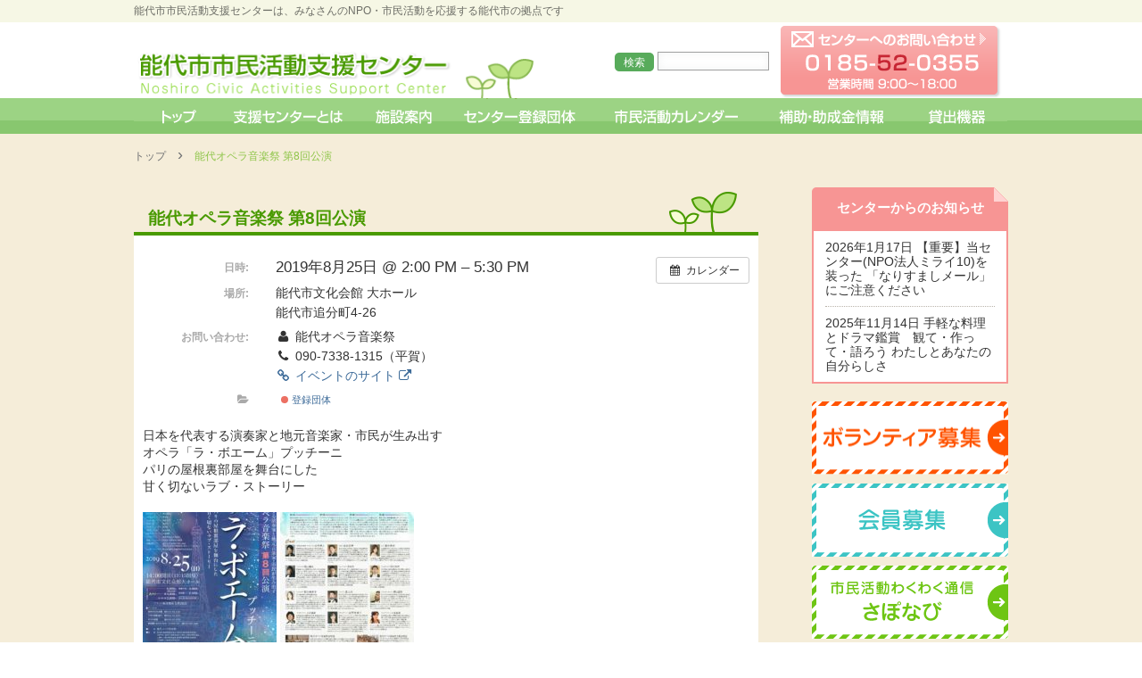

--- FILE ---
content_type: text/html; charset=UTF-8
request_url: https://noshiro-npo.com/%E3%82%A4%E3%83%99%E3%83%B3%E3%83%88/ai1ec_event-2434/
body_size: 10771
content:
<!DOCTYPE html>
<html>
<head>
<meta charset="utf-8">
<title>能代オペラ音楽祭 第8回公演 | 能代市市民活動支援センター</title>
<meta name="description" content="">
<meta name="author" content="">
<link rel="stylesheet" href="https://noshiro-npo.com/wp-content/themes/noshiro-npo_pc/common.css">
<!--[if lt IE 9]>
<script src="//cdnjs.cloudflare.com/ajax/libs/html5shiv/3.7.2/html5shiv.min.js"></script>
<script src="http://ie7-js.googlecode.com/svn/version/2.1(beta4)/IE9.js"></script>
<![endif]-->
<link rel="icon" href="">

<meta name="description" content="カレンダー 日時: 2019年8月25日 @ 2:00 PM – 5:30 PM 2019-08-25T14:00:00+09:00 2019-08-25T17:30:00+09:00 場所: 能代市文化会館 大ホール 能代市追分町4-26" />

<!-- WP SiteManager OGP Tags -->
<meta property="og:title" content="能代オペラ音楽祭 第8回公演" />
<meta property="og:type" content="article" />
<meta property="og:url" content="https://noshiro-npo.com/イベント/ai1ec_event-2434/" />
<meta property="og:description" content="カレンダー 日時: 2019年8月25日 @ 2:00 PM – 5:30 PM 2019-08-25T14:00:00+09:00 2019-08-25T17:30:00+09:00 場所: 能代市文化会館 大ホール 能代市追分町4-26" />
<meta property="og:site_name" content="能代市市民活動支援センター" />
<meta property="og:image" content="https://noshiro-npo.com/wp-content/uploads/2019/07/BRW30F77209BB77_003332.jpg" />

<!-- WP SiteManager Twitter Cards Tags -->
<meta name="twitter:title" content="能代オペラ音楽祭 第8回公演" />
<meta name="twitter:url" content="https://noshiro-npo.com/イベント/ai1ec_event-2434/" />
<meta name="twitter:description" content="カレンダー 日時: 2019年8月25日 @ 2:00 PM – 5:30 PM 2019-08-25T14:00:00+09:00 2019-08-25T17:30:00+09:00 場所: 能代市文化会館 大ホール 能代市追分町4-26" />
<meta name="twitter:card" content="summary" />
<meta name="twitter:image" content="https://noshiro-npo.com/wp-content/uploads/2019/07/BRW30F77209BB77_003332.jpg" />
<meta name='robots' content='max-image-preview:large' />
<link rel='dns-prefetch' href='//secure.gravatar.com' />
<link rel='dns-prefetch' href='//stats.wp.com' />
<link rel='dns-prefetch' href='//v0.wordpress.com' />
<link rel="alternate" title="oEmbed (JSON)" type="application/json+oembed" href="https://noshiro-npo.com/wp-json/oembed/1.0/embed?url=https%3A%2F%2Fnoshiro-npo.com%2F%E3%82%A4%E3%83%99%E3%83%B3%E3%83%88%2Fai1ec_event-2434%2F" />
<link rel="alternate" title="oEmbed (XML)" type="text/xml+oembed" href="https://noshiro-npo.com/wp-json/oembed/1.0/embed?url=https%3A%2F%2Fnoshiro-npo.com%2F%E3%82%A4%E3%83%99%E3%83%B3%E3%83%88%2Fai1ec_event-2434%2F&#038;format=xml" />
<style id='wp-img-auto-sizes-contain-inline-css' type='text/css'>
img:is([sizes=auto i],[sizes^="auto," i]){contain-intrinsic-size:3000px 1500px}
/*# sourceURL=wp-img-auto-sizes-contain-inline-css */
</style>
<link rel='stylesheet' id='ai1ec_style-css' href='//noshiro-npo.com/wp-content/plugins/all-in-one-event-calendar/public/themes-ai1ec/vortex/css/ai1ec_parsed_css.css?ver=3.0.0' type='text/css' media='all' />
<style id='wp-emoji-styles-inline-css' type='text/css'>

	img.wp-smiley, img.emoji {
		display: inline !important;
		border: none !important;
		box-shadow: none !important;
		height: 1em !important;
		width: 1em !important;
		margin: 0 0.07em !important;
		vertical-align: -0.1em !important;
		background: none !important;
		padding: 0 !important;
	}
/*# sourceURL=wp-emoji-styles-inline-css */
</style>
<link rel='stylesheet' id='wp-block-library-css' href='https://noshiro-npo.com/wp-includes/css/dist/block-library/style.min.css?ver=6.9' type='text/css' media='all' />
<style id='global-styles-inline-css' type='text/css'>
:root{--wp--preset--aspect-ratio--square: 1;--wp--preset--aspect-ratio--4-3: 4/3;--wp--preset--aspect-ratio--3-4: 3/4;--wp--preset--aspect-ratio--3-2: 3/2;--wp--preset--aspect-ratio--2-3: 2/3;--wp--preset--aspect-ratio--16-9: 16/9;--wp--preset--aspect-ratio--9-16: 9/16;--wp--preset--color--black: #000000;--wp--preset--color--cyan-bluish-gray: #abb8c3;--wp--preset--color--white: #ffffff;--wp--preset--color--pale-pink: #f78da7;--wp--preset--color--vivid-red: #cf2e2e;--wp--preset--color--luminous-vivid-orange: #ff6900;--wp--preset--color--luminous-vivid-amber: #fcb900;--wp--preset--color--light-green-cyan: #7bdcb5;--wp--preset--color--vivid-green-cyan: #00d084;--wp--preset--color--pale-cyan-blue: #8ed1fc;--wp--preset--color--vivid-cyan-blue: #0693e3;--wp--preset--color--vivid-purple: #9b51e0;--wp--preset--gradient--vivid-cyan-blue-to-vivid-purple: linear-gradient(135deg,rgb(6,147,227) 0%,rgb(155,81,224) 100%);--wp--preset--gradient--light-green-cyan-to-vivid-green-cyan: linear-gradient(135deg,rgb(122,220,180) 0%,rgb(0,208,130) 100%);--wp--preset--gradient--luminous-vivid-amber-to-luminous-vivid-orange: linear-gradient(135deg,rgb(252,185,0) 0%,rgb(255,105,0) 100%);--wp--preset--gradient--luminous-vivid-orange-to-vivid-red: linear-gradient(135deg,rgb(255,105,0) 0%,rgb(207,46,46) 100%);--wp--preset--gradient--very-light-gray-to-cyan-bluish-gray: linear-gradient(135deg,rgb(238,238,238) 0%,rgb(169,184,195) 100%);--wp--preset--gradient--cool-to-warm-spectrum: linear-gradient(135deg,rgb(74,234,220) 0%,rgb(151,120,209) 20%,rgb(207,42,186) 40%,rgb(238,44,130) 60%,rgb(251,105,98) 80%,rgb(254,248,76) 100%);--wp--preset--gradient--blush-light-purple: linear-gradient(135deg,rgb(255,206,236) 0%,rgb(152,150,240) 100%);--wp--preset--gradient--blush-bordeaux: linear-gradient(135deg,rgb(254,205,165) 0%,rgb(254,45,45) 50%,rgb(107,0,62) 100%);--wp--preset--gradient--luminous-dusk: linear-gradient(135deg,rgb(255,203,112) 0%,rgb(199,81,192) 50%,rgb(65,88,208) 100%);--wp--preset--gradient--pale-ocean: linear-gradient(135deg,rgb(255,245,203) 0%,rgb(182,227,212) 50%,rgb(51,167,181) 100%);--wp--preset--gradient--electric-grass: linear-gradient(135deg,rgb(202,248,128) 0%,rgb(113,206,126) 100%);--wp--preset--gradient--midnight: linear-gradient(135deg,rgb(2,3,129) 0%,rgb(40,116,252) 100%);--wp--preset--font-size--small: 13px;--wp--preset--font-size--medium: 20px;--wp--preset--font-size--large: 36px;--wp--preset--font-size--x-large: 42px;--wp--preset--spacing--20: 0.44rem;--wp--preset--spacing--30: 0.67rem;--wp--preset--spacing--40: 1rem;--wp--preset--spacing--50: 1.5rem;--wp--preset--spacing--60: 2.25rem;--wp--preset--spacing--70: 3.38rem;--wp--preset--spacing--80: 5.06rem;--wp--preset--shadow--natural: 6px 6px 9px rgba(0, 0, 0, 0.2);--wp--preset--shadow--deep: 12px 12px 50px rgba(0, 0, 0, 0.4);--wp--preset--shadow--sharp: 6px 6px 0px rgba(0, 0, 0, 0.2);--wp--preset--shadow--outlined: 6px 6px 0px -3px rgb(255, 255, 255), 6px 6px rgb(0, 0, 0);--wp--preset--shadow--crisp: 6px 6px 0px rgb(0, 0, 0);}:where(.is-layout-flex){gap: 0.5em;}:where(.is-layout-grid){gap: 0.5em;}body .is-layout-flex{display: flex;}.is-layout-flex{flex-wrap: wrap;align-items: center;}.is-layout-flex > :is(*, div){margin: 0;}body .is-layout-grid{display: grid;}.is-layout-grid > :is(*, div){margin: 0;}:where(.wp-block-columns.is-layout-flex){gap: 2em;}:where(.wp-block-columns.is-layout-grid){gap: 2em;}:where(.wp-block-post-template.is-layout-flex){gap: 1.25em;}:where(.wp-block-post-template.is-layout-grid){gap: 1.25em;}.has-black-color{color: var(--wp--preset--color--black) !important;}.has-cyan-bluish-gray-color{color: var(--wp--preset--color--cyan-bluish-gray) !important;}.has-white-color{color: var(--wp--preset--color--white) !important;}.has-pale-pink-color{color: var(--wp--preset--color--pale-pink) !important;}.has-vivid-red-color{color: var(--wp--preset--color--vivid-red) !important;}.has-luminous-vivid-orange-color{color: var(--wp--preset--color--luminous-vivid-orange) !important;}.has-luminous-vivid-amber-color{color: var(--wp--preset--color--luminous-vivid-amber) !important;}.has-light-green-cyan-color{color: var(--wp--preset--color--light-green-cyan) !important;}.has-vivid-green-cyan-color{color: var(--wp--preset--color--vivid-green-cyan) !important;}.has-pale-cyan-blue-color{color: var(--wp--preset--color--pale-cyan-blue) !important;}.has-vivid-cyan-blue-color{color: var(--wp--preset--color--vivid-cyan-blue) !important;}.has-vivid-purple-color{color: var(--wp--preset--color--vivid-purple) !important;}.has-black-background-color{background-color: var(--wp--preset--color--black) !important;}.has-cyan-bluish-gray-background-color{background-color: var(--wp--preset--color--cyan-bluish-gray) !important;}.has-white-background-color{background-color: var(--wp--preset--color--white) !important;}.has-pale-pink-background-color{background-color: var(--wp--preset--color--pale-pink) !important;}.has-vivid-red-background-color{background-color: var(--wp--preset--color--vivid-red) !important;}.has-luminous-vivid-orange-background-color{background-color: var(--wp--preset--color--luminous-vivid-orange) !important;}.has-luminous-vivid-amber-background-color{background-color: var(--wp--preset--color--luminous-vivid-amber) !important;}.has-light-green-cyan-background-color{background-color: var(--wp--preset--color--light-green-cyan) !important;}.has-vivid-green-cyan-background-color{background-color: var(--wp--preset--color--vivid-green-cyan) !important;}.has-pale-cyan-blue-background-color{background-color: var(--wp--preset--color--pale-cyan-blue) !important;}.has-vivid-cyan-blue-background-color{background-color: var(--wp--preset--color--vivid-cyan-blue) !important;}.has-vivid-purple-background-color{background-color: var(--wp--preset--color--vivid-purple) !important;}.has-black-border-color{border-color: var(--wp--preset--color--black) !important;}.has-cyan-bluish-gray-border-color{border-color: var(--wp--preset--color--cyan-bluish-gray) !important;}.has-white-border-color{border-color: var(--wp--preset--color--white) !important;}.has-pale-pink-border-color{border-color: var(--wp--preset--color--pale-pink) !important;}.has-vivid-red-border-color{border-color: var(--wp--preset--color--vivid-red) !important;}.has-luminous-vivid-orange-border-color{border-color: var(--wp--preset--color--luminous-vivid-orange) !important;}.has-luminous-vivid-amber-border-color{border-color: var(--wp--preset--color--luminous-vivid-amber) !important;}.has-light-green-cyan-border-color{border-color: var(--wp--preset--color--light-green-cyan) !important;}.has-vivid-green-cyan-border-color{border-color: var(--wp--preset--color--vivid-green-cyan) !important;}.has-pale-cyan-blue-border-color{border-color: var(--wp--preset--color--pale-cyan-blue) !important;}.has-vivid-cyan-blue-border-color{border-color: var(--wp--preset--color--vivid-cyan-blue) !important;}.has-vivid-purple-border-color{border-color: var(--wp--preset--color--vivid-purple) !important;}.has-vivid-cyan-blue-to-vivid-purple-gradient-background{background: var(--wp--preset--gradient--vivid-cyan-blue-to-vivid-purple) !important;}.has-light-green-cyan-to-vivid-green-cyan-gradient-background{background: var(--wp--preset--gradient--light-green-cyan-to-vivid-green-cyan) !important;}.has-luminous-vivid-amber-to-luminous-vivid-orange-gradient-background{background: var(--wp--preset--gradient--luminous-vivid-amber-to-luminous-vivid-orange) !important;}.has-luminous-vivid-orange-to-vivid-red-gradient-background{background: var(--wp--preset--gradient--luminous-vivid-orange-to-vivid-red) !important;}.has-very-light-gray-to-cyan-bluish-gray-gradient-background{background: var(--wp--preset--gradient--very-light-gray-to-cyan-bluish-gray) !important;}.has-cool-to-warm-spectrum-gradient-background{background: var(--wp--preset--gradient--cool-to-warm-spectrum) !important;}.has-blush-light-purple-gradient-background{background: var(--wp--preset--gradient--blush-light-purple) !important;}.has-blush-bordeaux-gradient-background{background: var(--wp--preset--gradient--blush-bordeaux) !important;}.has-luminous-dusk-gradient-background{background: var(--wp--preset--gradient--luminous-dusk) !important;}.has-pale-ocean-gradient-background{background: var(--wp--preset--gradient--pale-ocean) !important;}.has-electric-grass-gradient-background{background: var(--wp--preset--gradient--electric-grass) !important;}.has-midnight-gradient-background{background: var(--wp--preset--gradient--midnight) !important;}.has-small-font-size{font-size: var(--wp--preset--font-size--small) !important;}.has-medium-font-size{font-size: var(--wp--preset--font-size--medium) !important;}.has-large-font-size{font-size: var(--wp--preset--font-size--large) !important;}.has-x-large-font-size{font-size: var(--wp--preset--font-size--x-large) !important;}
/*# sourceURL=global-styles-inline-css */
</style>

<style id='classic-theme-styles-inline-css' type='text/css'>
/*! This file is auto-generated */
.wp-block-button__link{color:#fff;background-color:#32373c;border-radius:9999px;box-shadow:none;text-decoration:none;padding:calc(.667em + 2px) calc(1.333em + 2px);font-size:1.125em}.wp-block-file__button{background:#32373c;color:#fff;text-decoration:none}
/*# sourceURL=/wp-includes/css/classic-themes.min.css */
</style>
<link rel='stylesheet' id='contact-form-7-css' href='https://noshiro-npo.com/wp-content/plugins/contact-form-7/includes/css/styles.css?ver=6.1.4' type='text/css' media='all' />
<link rel='stylesheet' id='wp-pagenavi-css' href='https://noshiro-npo.com/wp-content/plugins/wp-pagenavi/pagenavi-css.css?ver=2.70' type='text/css' media='all' />
<link rel='stylesheet' id='sharedaddy-css' href='https://noshiro-npo.com/wp-content/plugins/jetpack/modules/sharedaddy/sharing.css?ver=15.3.1' type='text/css' media='all' />
<link rel='stylesheet' id='social-logos-css' href='https://noshiro-npo.com/wp-content/plugins/jetpack/_inc/social-logos/social-logos.min.css?ver=15.3.1' type='text/css' media='all' />
<script type="text/javascript" src="https://noshiro-npo.com/?ai1ec_render_js=event.js&amp;is_backend=false&amp;ver=3.0.0" id="ai1ec_requirejs-js"></script>
<link rel="https://api.w.org/" href="https://noshiro-npo.com/wp-json/" /><link rel="EditURI" type="application/rsd+xml" title="RSD" href="https://noshiro-npo.com/xmlrpc.php?rsd" />
<meta name="generator" content="WordPress 6.9" />
<meta property="og:url" content="https://noshiro-npo.com/%E3%82%A4%E3%83%99%E3%83%B3%E3%83%88/ai1ec_event-2434/" />
<meta property="og:title" content="能代オペラ音楽祭 第8回公演 (2019-08-25)" />
<meta property="og:type" content="article" />
<meta property="og:description" content="日本を代表する演奏家と地元音楽家・市民が生み出す オペラ「ラ・ボエーム」プッチーニ パリの屋根裏部屋を舞台にした 甘く切ないラブ・ストーリー &amp;nbsp;  共有: 				Facebook で共有するにはクリックしてください (新し�" />
<meta property="og:image" content="http://noshiro-npo.com/wp-content/uploads/2019/07/BRW30F77209BB77_003332-150x150.jpg" />
<meta name="twitter:card" content="summary" />
<meta name="twitter:title" content="能代オペラ音楽祭 第8回公演 (2019-08-25)" />
<meta name="twitter:description" content="日本を代表する演奏家と地元音楽家・市民が生み出す オペラ「ラ・ボエーム」プッチーニ パリの屋根裏部屋を舞台にした 甘く切ないラブ・ストーリー &amp;nbsp;  共有: 				Facebook で共有するにはクリックしてください (新し�" />
<meta name="twitter:image" content="http://noshiro-npo.com/wp-content/uploads/2019/07/BRW30F77209BB77_003332-150x150.jpg" />
	<style>img#wpstats{display:none}</style>
		<link rel="canonical" href="https://noshiro-npo.com/イベント/ai1ec_event-2434/" />
<link rel="icon" href="https://noshiro-npo.com/wp-content/uploads/2025/10/cropped-eb5d260c0a254cdcc16f189cd494cebd-32x32.png" sizes="32x32" />
<link rel="icon" href="https://noshiro-npo.com/wp-content/uploads/2025/10/cropped-eb5d260c0a254cdcc16f189cd494cebd-192x192.png" sizes="192x192" />
<link rel="apple-touch-icon" href="https://noshiro-npo.com/wp-content/uploads/2025/10/cropped-eb5d260c0a254cdcc16f189cd494cebd-180x180.png" />
<meta name="msapplication-TileImage" content="https://noshiro-npo.com/wp-content/uploads/2025/10/cropped-eb5d260c0a254cdcc16f189cd494cebd-270x270.png" />

<script>
	jQuery(function() {
	
	//ロード or スクロールされると実行
	jQuery(window).on('load scroll', function(){
		
		//ヘッダーの高さ分(110px)スクロールするとfixedクラスを追加
		if (jQuery(window).scrollTop() > 110) {
			jQuery('nav').addClass('fixed');
		} else {
			//110px以下だとfixedクラスを削除
			jQuery('nav').removeClass('fixed');
		}
		
	});
	
});
</script>
</head>


<body>

<div id="fb-root"></div>
<script>(function(d, s, id) {
  var js, fjs = d.getElementsByTagName(s)[0];
  if (d.getElementById(id)) return;
  js = d.createElement(s); js.id = id;
  js.src = "//connect.facebook.net/ja_JP/sdk.js#xfbml=1&version=v2.3";
  fjs.parentNode.insertBefore(js, fjs);
}(document, 'script', 'facebook-jssdk'));</script>

<!-- container  -->
<div id="container">





<!-- header-wrap  -->
<div id="header-wrap">

<!-- header  -->
<header id="header">
<h1>能代市市民活動支援センターは、みなさんのNPO・市民活動を応援する能代市の拠点です</h1>
<h2><a href="https://noshiro-npo.com/"><img src="https://noshiro-npo.com/wp-content/themes/noshiro-npo_pc/images/header_logo.png" width="448" height="57" alt="能代市市民活動支援センター"></a></h2>


<form role="search" method="get" id="search" class="searchform" action="https://noshiro-npo.com/">
<div>
<input type="submit" id="searchsubmit" value="検索">
<label class="screen-reader-text" for="s">検索:</label>
<input type="text" value="" name="s" id="s">
</div>
</form>

<address>
<a href="?page_id=35">
<dl>
<dt>センターへの問い合わせ</dt>
<dd>
0185-52-0355
営業時間 09:00～18:00
</dd>
</dl>
</a>
</address>

</header><!-- end of header  -->





<nav id="g-nav">
<ul  class="cf">
<li class="nav01"><a href="https://noshiro-npo.com/">トップ</a></li>
<li class="nav02"><a href="?page_id=27">支援センターとは</a></li>
<li class="nav03"><a href="?page_id=25">施設案内</a></li>
<li class="nav04"><a href="?page_id=23">センター登録団体</a></li>
<li class="nav05"><a href="?page_id=31">市民活動カレンダー</a></li>
<li class="nav06"><a href="?page_id=33">補助・助成金情報</a></li>
<li class="nav07"><a href="?page_id=40">貸出機器</a></li>                          
</ul>
</nav>



        		
        					
</div><!-- end of header-wrap  --><!-- main  -->
<div id="main">



<div id="main-inner" class="cf">


<!-- breadcrumb -->            
<div class="breadcrumb-wrap">
<div id="breadcrumb">
<div itemscope itemtype="http://data-vocabulary.org/Breadcrumb">
<a href="https://noshiro-npo.com" itemprop="url">
<span itemprop="title">トップ</span>
</a><span class="arrow">&rsaquo;</span> 
</div>
<div class="col02">能代オペラ音楽祭 第8回公演</div>
</div>
</div>
<!-- end of breadcrumb -->


<!-- article  -->
<article>


<!-- content  -->
<div id="content" class="single">
	<h3>能代オペラ音楽祭 第8回公演</h3>
						
			<section><div class="timely ai1ec-single-event
	ai1ec-event-id-2434
	ai1ec-event-instance-id-1199
		">

<a id="ai1ec-event"></a>

<div class="ai1ec-actions">
	<div class="ai1ec-btn-group-vertical ai1ec-clearfix">
		<a class="ai1ec-calendar-link ai1ec-btn ai1ec-btn-default ai1ec-btn-sm
        ai1ec-tooltip-trigger "
    href="https://noshiro-npo.com/%e3%82%a4%e3%83%99%e3%83%b3%e3%83%88%e4%b8%80%e8%a6%a7/"
    
    data-placement="left"
    title="すべてのイベントを表示">
    <i class="ai1ec-fa ai1ec-fa-calendar ai1ec-fa-fw"></i>
    <span class="ai1ec-hidden-xs">カレンダー</span>
</a>
	</div>

	<div class="ai1ec-btn-group-vertical ai1ec-clearfix">
					</div>

	</div>

			<div class="ai1ec-event-details ai1ec-clearfix">

	<div class="ai1ec-time ai1ec-row">
		<div class="ai1ec-field-label ai1ec-col-sm-3">日時:</div>
		<div class="ai1ec-field-value ai1ec-col-sm-9 dt-duration">
			2019年8月25日 @ 2:00 PM – 5:30 PM
								</div>
		<div class="ai1ec-hidden dt-start">2019-08-25T14:00:00+09:00</div>
		<div class="ai1ec-hidden dt-end">2019-08-25T17:30:00+09:00</div>
	</div>

			<div class="ai1ec-location ai1ec-row">
			<div class="ai1ec-field-label ai1ec-col-sm-3">場所:</div>
			<div class="ai1ec-field-value ai1ec-col-sm-9 p-location">
				能代市文化会館 大ホール<br />
能代市追分町4-26
			</div>
		</div>
	
	
	
			<div class="ai1ec-contact ai1ec-row">
			<div class="ai1ec-field-label ai1ec-col-sm-3">お問い合わせ:</div>
			<div class="ai1ec-field-value ai1ec-col-sm-9"><div class="h-card"><div class="ai1ec-contact-name p-name"><i class="ai1ec-fa ai1ec-fa-fw ai1ec-fa-user"></i> 能代オペラ音楽祭</div> <div class="ai1ec-contact-phone p-tel"><i class="ai1ec-fa ai1ec-fa-fw ai1ec-fa-phone"></i> 090-7338-1315（平賀）</div> <div class="ai1ec-contact-url"><a class="u-url" target="_blank" href="https://www.facebook.com/Traviara902/"><i class="ai1ec-fa ai1ec-fa-fw ai1ec-fa-link"></i> イベントのサイト <i class="ai1ec-fa ai1ec-fa-external-link"></i></a></div></div></div>
		</div>
	
			<div class="ai1ec-categories ai1ec-row">
			<div class="ai1ec-field-label ai1ec-col-sm-3 ai1ec-col-xs-1">
				<i class="ai1ec-fa ai1ec-fa-folder-open ai1ec-tooltip-trigger"
					title="&#x30AB;&#x30C6;&#x30B4;&#x30EA;&#x30FC;"></i>
			</div>
			<div class="ai1ec-field-value ai1ec-col-sm-9 ai1ec-col-xs-10">
				<a  class=" ai1ec-category ai1ec-term-id-22 p-category" href="https://noshiro-npo.com/%e3%82%a4%e3%83%99%e3%83%b3%e3%83%88%e4%b8%80%e8%a6%a7/cat_ids~22/"><span class="ai1ec-color-swatch ai1ec-tooltip-trigger" style="background:#e74c3c" title="登録団体"></span> 登録団体</a>
			</div>
		</div>
	
	
				
				
	</div>
	
</div>
<p>日本を代表する演奏家と地元音楽家・市民が生み出す</p>
<p>オペラ「ラ・ボエーム」プッチーニ</p>
<p>パリの屋根裏部屋を舞台にした</p>
<p>甘く切ないラブ・ストーリー</p>
<p>&nbsp;</p>
<p><a href="https://noshiro-npo.com/wp-content/uploads/2019/07/BRW30F77209BB77_003332.jpg"><img decoding="async" class="alignleft size-thumbnail wp-image-2435" src="https://noshiro-npo.com/wp-content/uploads/2019/07/BRW30F77209BB77_003332-150x150.jpg" alt="" width="150" height="150" /></a> <a href="https://noshiro-npo.com/wp-content/uploads/2019/07/BRW30F77209BB77_003332_2.jpg"><img decoding="async" class="alignleft size-thumbnail wp-image-2436" src="https://noshiro-npo.com/wp-content/uploads/2019/07/BRW30F77209BB77_003332_2-150x150.jpg" alt="" width="150" height="150" /></a></p>
<div class="sharedaddy sd-sharing-enabled"><div class="robots-nocontent sd-block sd-social sd-social-icon-text sd-sharing"><h3 class="sd-title">共有:</h3><div class="sd-content"><ul><li class="share-facebook"><a rel="nofollow noopener noreferrer"
				data-shared="sharing-facebook-2434"
				class="share-facebook sd-button share-icon"
				href="https://noshiro-npo.com/イベント/ai1ec_event-2434/?share=facebook"
				target="_blank"
				aria-labelledby="sharing-facebook-2434"
				>
				<span id="sharing-facebook-2434" hidden>Facebook で共有するにはクリックしてください (新しいウィンドウで開きます)</span>
				<span>Facebook</span>
			</a></li><li class="share-x"><a rel="nofollow noopener noreferrer"
				data-shared="sharing-x-2434"
				class="share-x sd-button share-icon"
				href="https://noshiro-npo.com/イベント/ai1ec_event-2434/?share=x"
				target="_blank"
				aria-labelledby="sharing-x-2434"
				>
				<span id="sharing-x-2434" hidden>クリックして X で共有 (新しいウィンドウで開きます)</span>
				<span>X</span>
			</a></li><li class="share-end"></li></ul></div></div></div><footer class="timely ai1ec-event-footer">
	</footer>
</section>

			
	
</div><!-- end of content  -->


</article><!-- end of article  -->

<!-- sidebar  -->
<div id="sidebar">

<aside>

<section class="side-cnt_01">
<h2>センターからのお知らせ</h2>
<ul>

<li><a href="https://noshiro-npo.com/post-6608/">2026年1月17日 【重要】当センター(NPO法人ミライ10)を装った 「なりすましメール」にご注意ください</a></li>


<li><a href="https://noshiro-npo.com/post-6597/">2025年11月14日 手軽な料理とドラマ鑑賞　観て・作って・語ろう わたしとあなたの自分らしさ　</a></li>

</ul>
</section>


<ul class="side-bnr">
<li><a href="?page_id=61"><img src="https://noshiro-npo.com/wp-content/themes/noshiro-npo_pc/images/side_bnr_01.png" width="220" height="82" alt="ボランティア募集"></a></li>
<li><a href="?page_id=59"><img src="https://noshiro-npo.com/wp-content/themes/noshiro-npo_pc/images/side_bnr_02.png" width="220" height="82" alt="寄付金募集"></a></li>
<li><a href="?page_id=43"><img src="https://noshiro-npo.com/wp-content/themes/noshiro-npo_pc/images/side_bnr_03.png" width="220" height="82" alt="市民活動"></a></li>
<li><a href="?page_id=167"><img src="https://noshiro-npo.com/wp-content/themes/noshiro-npo_pc/images/side_form.png" width="220" height="65" alt="団体登録"></a></li>
<li><a href="https://noshiro-npo.com/wp-content/themes/noshiro-npo_pc/images/file/dantai.pdf" download="団体登録シート"><img src="https://noshiro-npo.com/wp-content/themes/noshiro-npo_pc/images/side_bnr_04.png" width="220" height="65" alt="登録シートをダウンロード"></a></li>
<li><a href="?page_id=552"><img src="https://noshiro-npo.com/wp-content/themes/noshiro-npo_pc/images/side_guidebook.png" alt="ガイドブック"></a></li>
</ul>

<a class="twitter-timeline" data-width="220" data-height="280" data-theme="light" href="https://twitter.com/supportnavi?ref_src=twsrc%5Etfw">Tweets by supportnavi</a> <script async src="https://platform.twitter.com/widgets.js" charset="utf-8"></script>

</aside>
             
</div><!-- end of sidebar  -->

</div><!-- end of main-inner  -->


</div><!-- end of main  -->
<p id="pagetop" class="cf"><a href="#header">▲ページトップ</a></p>



<!-- footer-wrap  -->
<div id="footer-wrap">



<!-- footer -->       
<footer>

<div class="footer-body cf">
	
<div class="footer-link cf">
<ul>
<li><a href="https://noshiro-npo.com/">トップ</a></li>
<li><a href="?page_id=27">支援センターとは</a></li>
<li><a href="?page_id=25">施設案内</a></li>
<li><a href="?page_id=23">センター登録団体</a></li>
<li><a href="?page_id=31">市民活動カレンダー</a></li>
<li><a href="?page_id=33">補助・助成金情報</a></li>
<li><a href="?page_id=40">貸出機器</a></li>         
</ul>

<ul>
<li><a href="?page_id=61">ボランティア募集</a></li>
<li><a href="?page_id=59">会員募集</a></li>
<li><a href="?page_id=43">市民活動わくわく通信さぽなび</a></li>
<li><a href="?page_id=167">団体登録</a></li>
<li><a href="https://noshiro-npo.com/wp-content/uploads/2015/06/dantaitourokusheet.pdf">登録シートダウンロード</a></li>
<li><a href="?page_id=35">お問い合わせ</a></li>
<li><a href="?page_id=155">リンク</a></li>
</ul>
</div>



<section class="footer-info">

<h2><img src="https://noshiro-npo.com/wp-content/themes/noshiro-npo_pc/images/footer_logo.png" width="400" height="30" alt="能代市市民活動支援センター"></h2>

<address>
<ul>
<li><img src="https://noshiro-npo.com/wp-content/themes/noshiro-npo_pc/images/footer_tel.png" width="400" height="24" alt="TEL&frasl;FAX 0185-42-0355"></li>
<li><a href="mailto:supportnavi@shirakami.or.jp"><img src="https://noshiro-npo.com/wp-content/themes/noshiro-npo_pc/images/footer_email.png" width="399" height="20" alt="E-mail supportnavi@shirakami.or.jp"></a></li>
</ul>
</address>

<p>〒016-0842<br>
秋田県能代市追分町4-26 能代市勤労青少年ホーム内</p>
<ul>
<li>【営業時間】月曜日～土曜日　9:00～18:00</li>
<li>【休館日】日曜日・祝日・年末年始（12月28日～1月4日）</li>
</ul>

</section>
    
    
</div>



<small class="copyright">Copyright(C) 2026 Noshiro Civic Activities Support Center All rights reserved</small>
     
</footer>



</div><!-- end of footer-wrap  -->



</div><!-- end of container  -->


<!-- SCRIPTS -->
<script src="https://code.jquery.com/jquery-1.9.1.min.js"></script>
<script src="https://noshiro-npo.com/wp-content/themes/noshiro-npo_pc/js/tab.js"></script>
<script src="https://noshiro-npo.com/wp-content/themes/noshiro-npo_pc/js/pagetop.js"></script>
<script src="https://noshiro-npo.com/wp-content/themes/noshiro-npo_pc/js/fade.js"></script>

<script type="speculationrules">
{"prefetch":[{"source":"document","where":{"and":[{"href_matches":"/*"},{"not":{"href_matches":["/wp-*.php","/wp-admin/*","/wp-content/uploads/*","/wp-content/*","/wp-content/plugins/*","/wp-content/themes/noshiro-npo_pc/*","/*\\?(.+)"]}},{"not":{"selector_matches":"a[rel~=\"nofollow\"]"}},{"not":{"selector_matches":".no-prefetch, .no-prefetch a"}}]},"eagerness":"conservative"}]}
</script>

	<script type="text/javascript">
		window.WPCOM_sharing_counts = {"https:\/\/noshiro-npo.com\/\u30a4\u30d9\u30f3\u30c8\/ai1ec_event-2434\/":2434};
	</script>
				<script type="text/javascript" src="https://noshiro-npo.com/wp-includes/js/dist/hooks.min.js?ver=dd5603f07f9220ed27f1" id="wp-hooks-js"></script>
<script type="text/javascript" src="https://noshiro-npo.com/wp-includes/js/dist/i18n.min.js?ver=c26c3dc7bed366793375" id="wp-i18n-js"></script>
<script type="text/javascript" id="wp-i18n-js-after">
/* <![CDATA[ */
wp.i18n.setLocaleData( { 'text direction\u0004ltr': [ 'ltr' ] } );
//# sourceURL=wp-i18n-js-after
/* ]]> */
</script>
<script type="text/javascript" src="https://noshiro-npo.com/wp-content/plugins/contact-form-7/includes/swv/js/index.js?ver=6.1.4" id="swv-js"></script>
<script type="text/javascript" id="contact-form-7-js-translations">
/* <![CDATA[ */
( function( domain, translations ) {
	var localeData = translations.locale_data[ domain ] || translations.locale_data.messages;
	localeData[""].domain = domain;
	wp.i18n.setLocaleData( localeData, domain );
} )( "contact-form-7", {"translation-revision-date":"2025-11-30 08:12:23+0000","generator":"GlotPress\/4.0.3","domain":"messages","locale_data":{"messages":{"":{"domain":"messages","plural-forms":"nplurals=1; plural=0;","lang":"ja_JP"},"This contact form is placed in the wrong place.":["\u3053\u306e\u30b3\u30f3\u30bf\u30af\u30c8\u30d5\u30a9\u30fc\u30e0\u306f\u9593\u9055\u3063\u305f\u4f4d\u7f6e\u306b\u7f6e\u304b\u308c\u3066\u3044\u307e\u3059\u3002"],"Error:":["\u30a8\u30e9\u30fc:"]}},"comment":{"reference":"includes\/js\/index.js"}} );
//# sourceURL=contact-form-7-js-translations
/* ]]> */
</script>
<script type="text/javascript" id="contact-form-7-js-before">
/* <![CDATA[ */
var wpcf7 = {
    "api": {
        "root": "https:\/\/noshiro-npo.com\/wp-json\/",
        "namespace": "contact-form-7\/v1"
    }
};
//# sourceURL=contact-form-7-js-before
/* ]]> */
</script>
<script type="text/javascript" src="https://noshiro-npo.com/wp-content/plugins/contact-form-7/includes/js/index.js?ver=6.1.4" id="contact-form-7-js"></script>
<script type="text/javascript" id="jetpack-stats-js-before">
/* <![CDATA[ */
_stq = window._stq || [];
_stq.push([ "view", JSON.parse("{\"v\":\"ext\",\"blog\":\"95355430\",\"post\":\"2434\",\"tz\":\"9\",\"srv\":\"noshiro-npo.com\",\"j\":\"1:15.3.1\"}") ]);
_stq.push([ "clickTrackerInit", "95355430", "2434" ]);
//# sourceURL=jetpack-stats-js-before
/* ]]> */
</script>
<script type="text/javascript" src="https://stats.wp.com/e-202605.js" id="jetpack-stats-js" defer="defer" data-wp-strategy="defer"></script>
<script type="text/javascript" id="sharing-js-js-extra">
/* <![CDATA[ */
var sharing_js_options = {"lang":"en","counts":"1","is_stats_active":"1"};
//# sourceURL=sharing-js-js-extra
/* ]]> */
</script>
<script type="text/javascript" src="https://noshiro-npo.com/wp-content/plugins/jetpack/_inc/build/sharedaddy/sharing.min.js?ver=15.3.1" id="sharing-js-js"></script>
<script type="text/javascript" id="sharing-js-js-after">
/* <![CDATA[ */
var windowOpen;
			( function () {
				function matches( el, sel ) {
					return !! (
						el.matches && el.matches( sel ) ||
						el.msMatchesSelector && el.msMatchesSelector( sel )
					);
				}

				document.body.addEventListener( 'click', function ( event ) {
					if ( ! event.target ) {
						return;
					}

					var el;
					if ( matches( event.target, 'a.share-facebook' ) ) {
						el = event.target;
					} else if ( event.target.parentNode && matches( event.target.parentNode, 'a.share-facebook' ) ) {
						el = event.target.parentNode;
					}

					if ( el ) {
						event.preventDefault();

						// If there's another sharing window open, close it.
						if ( typeof windowOpen !== 'undefined' ) {
							windowOpen.close();
						}
						windowOpen = window.open( el.getAttribute( 'href' ), 'wpcomfacebook', 'menubar=1,resizable=1,width=600,height=400' );
						return false;
					}
				} );
			} )();
var windowOpen;
			( function () {
				function matches( el, sel ) {
					return !! (
						el.matches && el.matches( sel ) ||
						el.msMatchesSelector && el.msMatchesSelector( sel )
					);
				}

				document.body.addEventListener( 'click', function ( event ) {
					if ( ! event.target ) {
						return;
					}

					var el;
					if ( matches( event.target, 'a.share-x' ) ) {
						el = event.target;
					} else if ( event.target.parentNode && matches( event.target.parentNode, 'a.share-x' ) ) {
						el = event.target.parentNode;
					}

					if ( el ) {
						event.preventDefault();

						// If there's another sharing window open, close it.
						if ( typeof windowOpen !== 'undefined' ) {
							windowOpen.close();
						}
						windowOpen = window.open( el.getAttribute( 'href' ), 'wpcomx', 'menubar=1,resizable=1,width=600,height=350' );
						return false;
					}
				} );
			} )();
//# sourceURL=sharing-js-js-after
/* ]]> */
</script>
<script id="wp-emoji-settings" type="application/json">
{"baseUrl":"https://s.w.org/images/core/emoji/17.0.2/72x72/","ext":".png","svgUrl":"https://s.w.org/images/core/emoji/17.0.2/svg/","svgExt":".svg","source":{"concatemoji":"https://noshiro-npo.com/wp-includes/js/wp-emoji-release.min.js?ver=6.9"}}
</script>
<script type="module">
/* <![CDATA[ */
/*! This file is auto-generated */
const a=JSON.parse(document.getElementById("wp-emoji-settings").textContent),o=(window._wpemojiSettings=a,"wpEmojiSettingsSupports"),s=["flag","emoji"];function i(e){try{var t={supportTests:e,timestamp:(new Date).valueOf()};sessionStorage.setItem(o,JSON.stringify(t))}catch(e){}}function c(e,t,n){e.clearRect(0,0,e.canvas.width,e.canvas.height),e.fillText(t,0,0);t=new Uint32Array(e.getImageData(0,0,e.canvas.width,e.canvas.height).data);e.clearRect(0,0,e.canvas.width,e.canvas.height),e.fillText(n,0,0);const a=new Uint32Array(e.getImageData(0,0,e.canvas.width,e.canvas.height).data);return t.every((e,t)=>e===a[t])}function p(e,t){e.clearRect(0,0,e.canvas.width,e.canvas.height),e.fillText(t,0,0);var n=e.getImageData(16,16,1,1);for(let e=0;e<n.data.length;e++)if(0!==n.data[e])return!1;return!0}function u(e,t,n,a){switch(t){case"flag":return n(e,"\ud83c\udff3\ufe0f\u200d\u26a7\ufe0f","\ud83c\udff3\ufe0f\u200b\u26a7\ufe0f")?!1:!n(e,"\ud83c\udde8\ud83c\uddf6","\ud83c\udde8\u200b\ud83c\uddf6")&&!n(e,"\ud83c\udff4\udb40\udc67\udb40\udc62\udb40\udc65\udb40\udc6e\udb40\udc67\udb40\udc7f","\ud83c\udff4\u200b\udb40\udc67\u200b\udb40\udc62\u200b\udb40\udc65\u200b\udb40\udc6e\u200b\udb40\udc67\u200b\udb40\udc7f");case"emoji":return!a(e,"\ud83e\u1fac8")}return!1}function f(e,t,n,a){let r;const o=(r="undefined"!=typeof WorkerGlobalScope&&self instanceof WorkerGlobalScope?new OffscreenCanvas(300,150):document.createElement("canvas")).getContext("2d",{willReadFrequently:!0}),s=(o.textBaseline="top",o.font="600 32px Arial",{});return e.forEach(e=>{s[e]=t(o,e,n,a)}),s}function r(e){var t=document.createElement("script");t.src=e,t.defer=!0,document.head.appendChild(t)}a.supports={everything:!0,everythingExceptFlag:!0},new Promise(t=>{let n=function(){try{var e=JSON.parse(sessionStorage.getItem(o));if("object"==typeof e&&"number"==typeof e.timestamp&&(new Date).valueOf()<e.timestamp+604800&&"object"==typeof e.supportTests)return e.supportTests}catch(e){}return null}();if(!n){if("undefined"!=typeof Worker&&"undefined"!=typeof OffscreenCanvas&&"undefined"!=typeof URL&&URL.createObjectURL&&"undefined"!=typeof Blob)try{var e="postMessage("+f.toString()+"("+[JSON.stringify(s),u.toString(),c.toString(),p.toString()].join(",")+"));",a=new Blob([e],{type:"text/javascript"});const r=new Worker(URL.createObjectURL(a),{name:"wpTestEmojiSupports"});return void(r.onmessage=e=>{i(n=e.data),r.terminate(),t(n)})}catch(e){}i(n=f(s,u,c,p))}t(n)}).then(e=>{for(const n in e)a.supports[n]=e[n],a.supports.everything=a.supports.everything&&a.supports[n],"flag"!==n&&(a.supports.everythingExceptFlag=a.supports.everythingExceptFlag&&a.supports[n]);var t;a.supports.everythingExceptFlag=a.supports.everythingExceptFlag&&!a.supports.flag,a.supports.everything||((t=a.source||{}).concatemoji?r(t.concatemoji):t.wpemoji&&t.twemoji&&(r(t.twemoji),r(t.wpemoji)))});
//# sourceURL=https://noshiro-npo.com/wp-includes/js/wp-emoji-loader.min.js
/* ]]> */
</script>
</body>
</html>

--- FILE ---
content_type: text/css
request_url: https://noshiro-npo.com/wp-content/themes/noshiro-npo_pc/module.css
body_size: 3348
content:
@charset "UTF-8";

/*=====================================================

	--- module ---

=====================================================*/





/*------------------------------------------------------

	--- header ---

-------------------------------------------------------*/

header h1{
	margin: 0 0 28px;
	padding: 5px 0 6px;
	font-size: 12px;
	color: #6c6d66;	
}

header #search{
	position: absolute;
	top: 58px;
	right: 268px;
}

header #search div{
	display: inline;
}

form#search label {
	display: none;
}

#s {
	width: 123px;
	height: 17px;
	border: solid 1px #9f9f9f;
	padding: 1px 0;
	box-shadow:rgba(209, 211, 212, 0.3) 0px 0px 10px 0px inset;
	-webkit-box-shadow:rgba(209, 211, 212, 0.3) 0px 0px 10px 0px inset;
	-moz-box-shadow:rgba(209, 211, 212, 0.3) 0px 0px 10px 0px inset;
}

#searchsubmit {
	font-size: 12px;
	height: 21px;
	background-color: #58ab5b;
	border-radius: 5px;
	color: #fff;
	border: none;
	padding: 1px 10px;
	vertical-align: middle;
}
.search-list{
	padding: 10px 10px;
	background-color: #fff;
	margin: 0 0 20px 0px;
}
.search-list h1{
	margin: 0 0 10px 0px;
}
.search-list li{
	margin: 0 0 10px 0px;
}
.search-list .list-item .txt dt {
  margin: 0;
  padding: 0;
  font-size: 120%;
  font-weight: bold;
}
.search-list .list-item .more dd a {
  margin: 0;
  padding: 0;
  font-size: 100%;
  vertical-align: baseline;
  color: #0000FF;
}

header address dl{
	text-indent: 100%;
	white-space: nowrap;
	overflow: hidden;
	position: absolute;
	top :28px;
	right: 7px;
	width: 249px;
	height: 83px;
	background-image: url('images/header_info.png');
	background-repeat: no-repeat;
}

nav.fixed {
	position: fixed;
	left: 0;
	top: 0;
	z-index: 9999;
}

/*------------------------------------------------------

	--- mainimage ---

-------------------------------------------------------*/





/*------------------------------------------------------

	--- content ---

-------------------------------------------------------*/

.home-cnt {
	max-height: 999999px; /* for Andoroid */
	margin: 0 0 30px 0;
}

.home-cnt h3{
	font-size: 19px;
	font-weight: bold;
	margin: 0 0 46px;
	padding: 24px 100px 4px 16px;
	color: #499a00;
	border-bottom : 4px solid #499a00;
	background-image: url('images/home_tit_icon.png');
	background-repeat: no-repeat;
	background-position: 600px 5px;
}

#tab {
	width: 680px;
	height: 42px;
	overflow: hidden;
	padding: 0 9px 7px 13px;
	background-image: url('images/tab_bg.png');
	background-repeat: no-repeat;
	background-position: left bottom;
}

#tab li{
	text-indent: 100%;
	white-space: nowrap;
	overflow: hidden;
	width: 132px;
	height: 42px;
	float:left; 
	margin: 0 4px 0 0;
	background-image: url('images/tab2.png');
	background-repeat: no-repeat;
	cursor:pointer;
}

#tab .tab-list01{
	background-position: 0 0;	
}

#tab .tab-list02{
	background-position: -136px 0;	
}

#tab .tab-list03{
	background-position: -272px 0;	
}

#tab .tab-list04{
	background-position: -408px 0;	
}

#tab .tab-list05{
	background-position: -544px 0;	
}


#tab .select.tab-list01{
	background-position: 0 -44px;	
}

#tab .select.tab-list02{
	background-position: -136px -44px;	
}

#tab .select.tab-list03{
	background-position: -272px -44px;	
}

#tab .select.tab-list04{
	background-position: -408px -44px;	
}

#tab .select.tab-list05{
	background-position: -544px -44px;	
}


	
.tab-body-item{
	background-color:#fff;
	background-image: url('images/tab_bg_02.png');
	background-repeat: no-repeat;
	background-position: left bottom;
}

.hide {
	display:none;
}
.tab-body-item .cat_post {
  background: url(images/icon-post.png) no-repeat 155px 15px;
}
.tab-body-item .cat_grant {
  background: url(images/icon-grant.png) no-repeat 155px 15px;
}
.tab-body-item .term_22 {
  background: url(images/icon-group_info.png) no-repeat 155px 15px;
}
.tab-body-item .term_23 {
  background: url(images/icon-ex.jpg) no-repeat 155px 15px;
}

.tab-body-item dt{
	font-size: 15px;
	color: #f07e02;
	padding: 18px 20px 0;
	font-weight: bold;	
}

.tab-body-item dd{
	font-weight: bold;
	font-size: 16px;
	color: #415f92;
	padding: 0 40px 11px;
	border-bottom: 1px dotted #9cd384;	
}

.tab-body-item dd a{
	font-weight: bold;
	color: #415f92;
}

.tab-body-item dd a:hover{
	color: #798eb2;
	text-decoration:none;
}

.tab-body-item p{
	text-align: right;
	padding: 8px 30px 8px 0;
}
	 
.tab-body-item p a{
	text-align: right;
	font-weight: bold;
	font-size: 15px;
	color: #415f92;
	padding: 0 0 0 30px;
	background-image: url('images/arrow_01.png');
	background-repeat: no-repeat;
	background-position: 0 center;	
}

.tab-body-item p a:hover{
	color: #798eb2;
	text-decoration:none;
}

/* ============ 下層ページ共通設定 ============ */

.breadcrumb-wrap{
	width: 989px;
	font-size: 12px;
	color: #6d6f71;
	margin: 13px auto 26px;	
}

.breadcrumb-wrap span{
	margin: 0 10px 0 0;
}

.breadcrumb-wrap span.arrow{
	font-size: 18px;
}

.breadcrumb-wrap div{
	display: inline;
}

.breadcrumb-wrap a{
	color: #6d6f71;	
}

.breadcrumb-wrap a:hover{
	color: #989a9b;
	text-decoration:none;	
}

.pagetit{
	font-size: 24px;
	font-weight: bold;
	color: #3e8233;
	line-height: 1;
	margin: 0 0 23px;
	padding: 13px 50px 8px;
	background-image: url('images/tit_bg.png');
	background-repeat: no-repeat;	
}

.tit-st_01{
	font-size: 18px;
	font-weight: bold;
	padding: 6px 0 4px 28px;
	border-top: 2px solid #93db45;
	border-bottom: 2px solid #93db45;
	position: relative;	
}

.tit-st_01:before{
	content : "";
	display: block;
	position: absolute;
	top : 50%;
	left: 7px;
	width: 4px;
	margin: -10px 0 0;
	height: 20px;
	border-right: 2px solid #93db45;
	background-color: #3e8233;	
}

.cnt-inner{
	width: 634px;
	padding: 20px 28px 13px;
	background-color: #fff;
	background-image: url('images/cnt_inner_bg_01.png');
	background-repeat: no-repeat;
	background-position: left top;
	position: relative;
}
.cnt-inner p{
	line-height: 1.4;
	margin: 0px 0 10px 0;
}

.cnt-inner:after{
	content : "";
	display: block;
	position: absolute;
	bottom : 0;
	left: 0;
	width: 100%;
	height: 13px;
	background-image: url('images/cnt_inner_bg_02.png');
	background-repeat: no-repeat;	
}

/* ============ 施設紹介 ============ */

.facilities .pagenavi{
	margin: 0 0 55px;	
}

.facilities .pagenavi li{
	padding: 0 0 0 15px;
	line-height: 1.75;
	background-image: url('images/facilities_icon.png');
	background-repeat: no-repeat;
	background-position: left 45%;
}

.facilities section{
	margin: 0 0 64px;	
}

.facilities .cnt-inner h3{
	margin: 0 0 23px;	
}

.facilities .cnt-body{
	padding: 0 15px 0 19px;	
}

.facilities .cnt-body .photo{
	float: left;
	margin: 0 25px 0 0;	
}

.facilities .cnt-body .txt{
	overflow: hidden;
}

.facilities .cnt-body .txt a{
	color: #2377ba;	
}

.facilities .cnt-body .txt p{
	margin: 0 0 19px;
}

.facilities .cnt-body .txt li{
	margin: 0 0 19px;
}

.facilities .cnt-body iframe {
	width: 600px;
	height: 450px;
}

/* ============ 団体の概要 ============ */


.summary .cnt-inner{
	width: 640px;
	padding: 25px 25px 95px;
	background-color: #fff;
	background-image: url('images/cnt_inner_bg_01.png');
	background-repeat: no-repeat;
	background-position: left top;
	position: relative;
}

.summary .cnt-inner h3{
	margin: 0 0 30px;	
}

.summary .cnt-inner table{
	width: 623px;	
}

.summary .cnt-inner th{
	width: 140px;
	height: 13px;
	padding: 10px;
	font-weight: bold;
	text-align : left;
	background-color: #e9f6de;
	border : 1px solid #ccc;
	vertical-align:middle;	
}

.summary .cnt-inner th span{
	display: block;
	font-size: 10px;
	font-weight: bold;
	text-indent : -0.5em;
}

.summary .cnt-inner td{
	padding: 10px;
	height: 13px;
	text-align : left;
	border : 1px solid #ccc;
	vertical-align:middle;	
}

.summary-cnt_01{
	margin: 0 0 45px;	
}

.summary-cnt_01 li{
	line-height: 1.65;
}

.summary-cnt_01 td p{
	margin: 0 0 10px;
}

.summary-cnt_01 td p:last-of-type{
	margin: 0;
}

.summary-cnt_02 td p{
	margin: 0 0 10px;
}

.summary-cnt_02 td p:last-of-type{
	margin: 0;
}



/* ============ センター登録団体 ============ */


.group .cnt-inner{
	width: 633px;
	padding: 30px 36px 53px 21px;
	background-color: #fff;
	background-image: url('images/cnt_inner_bg_01.png');
	background-repeat: no-repeat;
	background-position: left top;
	position: relative;
}

.group .cnt-inner h3{
	margin: 0 0 25px;	
}

.group .cnt-inner table{
	width: 609px;
	margin: 0 auto 20px;
}
.group .cnt-inner th{
	width: 200px;
	vertical-align:middle;
}
.group .cnt-inner td{
	padding: 8px 0 8px 27px;
	line-height: 1.3;
	height: 30px;
	vertical-align:middle;
	border-bottom: 1px dotted #ccc;
	background-image: url('images/arrow_02.png');
	background-repeat: no-repeat;
	background-position: left center;
}
.group .cnt-inner span.arrow {
	padding: 0 0 0 27px;
	height: 37px;
	vertical-align:middle;
	border-bottom: 1px dotted #ccc;
	background-image: url('images/arrow_02.png');
	background-repeat: no-repeat;
	background-position: left center;
	margin: 0 0 0 13px;
}
.group .cnt-inner ul li {
	padding: 8px 0 8px 27px;
	vertical-align:middle;
	border-bottom: 1px dotted #ccc;
	background-image: url('images/arrow_02.png');
	background-repeat: no-repeat;
	background-position: left center;
	margin: 0 0 0 13px;
}

.group .cnt-inner .entry-cat li {
	background-image: none;
	padding: 8px 0 8px 0;
	vertical-align: middle;
	border-bottom: 1px dotted #ccc;
	margin: 0 0 0 0;
}

.group .cnt-inner .entry-cat li:last-of-type {
	border: 0;
}

.entry_photo{
	max-width: 600px;
	max-height: 450px;
}

/*------------------------------------------------------

	--- list ---

-------------------------------------------------------*/
.list h3{
  font-size: 19px;
  font-weight: bold;
  margin: 0 0 0 0px;
  padding: 24px 100px 4px 16px;
  color: #499a00;
  border-bottom: 4px solid #499a00;
  background-image: url('images/home_tit_icon.png');
  background-repeat: no-repeat;
  background-position: 600px 5px;

}
.list .list1{
	padding: 10px 10px;
	background-color: #fff;
	margin: 0 0 20px 0px;
}

.list .list1 li{
	padding: 0px 0 8px 0;
}

.list .list1 li::before {
  content: "";
  display: inline-block;
  border: 5px solid transparent;
  border-left-color: #ccc;
}

.list .list1 li a{
	color: #207D03;
	text-decoration: underline;
}
/*------------------------------------------------------

	--- single ---

-------------------------------------------------------*/
.single h3{
  font-size: 19px;
  font-weight: bold;
  margin: 0 0 0 0px;
  padding: 24px 100px 4px 16px;
  color: #499a00;
  border-bottom: 4px solid #499a00;
  background-image: url('images/home_tit_icon.png');
  background-repeat: no-repeat;
  background-position: 600px 5px;

}
.single section{
	padding: 10px 10px;
	background-color: #fff;
	margin: 0 0 20px 0px;
	line-height: 1.4;
}

/*------------------------------------------------------

	--- saponavi ---

-------------------------------------------------------*/
.saponavi h3{
  font-size: 19px;
  font-weight: bold;
  margin: 0 0 0 0px;
  padding: 24px 100px 4px 16px;
  color: #499a00;
  border-bottom: 4px solid #499a00;
  background-image: url('images/home_tit_icon.png');
  background-repeat: no-repeat;
  background-position: 600px 5px;

}
.saponavi ul{
	padding: 10px 10px 10px 10px;
	background-color: #fff;
	margin: 0 0 20px 0px;
    display: inline-block;
}

.saponavi ul li{
	float: left;
	padding: 0px 0 10px 25px;
}
.saponavi ul li a {
  margin: 0;
  padding: 0;
  font-size: 100%;
  color: #499a00;
  vertical-align: baseline;
  
}
.saponavi p{
	padding: 10px 10px;
	background-color: #fff;
	line-height: 1.4;
	clear:both;
}


/*------------------------------------------------------

	--- pagetop ---

-------------------------------------------------------*/

#pagetop {
	width: 980px;
	margin: 0 auto;
}

#pagetop a{
	float: right;
	display: block;
	width: 112px;
	text-align: center;
	color: #fff;
	font-size: 12px;
	font-weight: bold;
	padding: 11px 0;
	background-color: #f79594;
	background-image: url('images/pagetop_bg.png');
	background-repeat: no-repeat;	
}



/*------------------------------------------------------

	--- sidebar ---

-------------------------------------------------------*/

.side-cnt_01{
	margin: 0 0 20px;	
}

.side-cnt_01 h2{
	font-size: 15px;
	font-weight: bold;
	text-align: center;
	padding: 14px 0 15px;
	color: #fff;
	background-color: #f79594;
	background-image: url('images/side_tit_bg.png');
	background-repeat: no-repeat;	
}

.side-cnt_01 ul{
	padding: 0 13px;
	background-color: #fff;
	border : 2px solid #f79594;	
}

.side-cnt_01 li{
	padding: 10px 0;
	border-bottom: 1px dotted #b9b4ab;	
}

.side-cnt_01 li:last-child{
	border: none;	
}

.side-bnr li{
	margin: 0 0 10px;	
}


/*------------------------------------------------------

	--- footer ---

-------------------------------------------------------*/

.footer-body{
	margin: 0 0 25px;	
}

.footer-link{
	float: left;	
}

.footer-link ul{
	float: left;	
}

.footer-link ul:first-of-type{
	margin: 0 70px 0 0;	
}

.footer-link li{
	margin: 0 0 8px;
	padding: 0 0 0 20px;
	background-image: url('images/footer_arrow.png');
	background-repeat: no-repeat;	
}

.footer-link a{
	color: #fff;	
}

.footer-info{
	float: right;
	width: 468px;
	padding: 0 0 8px;
	background-color: #fff;
	background-image: url('images/footer_info_bg_02.png');
	background-repeat: no-repeat;
	background-position: left bottom;
	position: relative;
}

.footer-info:before{
	content : "";
	display: block;
	width: 76px;
	height: 47px;
	position: absolute;
	bottom: 0;
	right: 12px;
	background-image: url('images/footer_icon.png');
	background-repeat: no-repeat;	
}

.footer-info h2{
	padding: 18px 34px 11px;
	margin: 0 0 15px;
	border-bottom: 2px solid #84c55b;
	background-image: url('images/footer_info_bg_01.png');
	background-repeat: no-repeat;	
}

.footer-info address{
	padding: 0 34px;
	margin: 0 0 13px;	
}

.footer-info address li:first-child{
	margin: 0 0 8px;	
}

.footer-info > ul{
	padding: 0 34px;
	position: relative;	
}

.footer-info > ul li{
	font-size: 13px;
	text-indent: -0.5em;
	letter-spacing : -0.07em;	
}

.footer-info > p{
	padding: 0 34px;
	font-size: 15px;
	margin: 0 0 8px;
	font-weight: bold;
	position: relative;	
}


.copyright{
	font-size: 16px;
	font-weight: bold;
	color: #fff;
	display: block;
	text-align: center;
	padding: 18px 0 13px;	
}

span.wpcf7-list-item {
	display: block;
	line-height: 1.4;
}

.wpcf7-form p {
	margin: 0 0 10px 0;
}

.form_box {
	width: 500px;
}

.form_l {
	width: 200px;
}

.form_s {
	width: 100px;
}

.ai1ec-col-md-5{
	width: 100px !important;
}
.ai1ec-col-md-7{
	width: 205px !important;
	padding: 0 0 0 0 !important;
}

/*------------------------------------------------------

	--- page_navi ---

-------------------------------------------------------*/

.page_navi li.current span {
    background-color: #fff;
    color: #000;
    display: inline;
    font-weight: bold;
    margin: -10px -16px;
    padding: 10px 16px;
}

.page_navi{
	padding: 10px 0;
	margin: 64px 0 0;		
}

.page_navi li{
	border: 1px solid #000;
	display: inline;
	padding : 10px 16px;
	margin: 0 10px 0 0;
	font-weight: bold;
	font-size: 16px;
}

.page_navi li a{
	display: inline;
	padding : 10px 16px;
	margin: -10px -16px;
	font-weight: bold;
	background-color: #ccc;
}

.page_navi li a:hover{
	text-decoration: none;
}


.page_navi li.current a{
	color: #fff;
	background-color: #4ebff1;
}

.dl-txt{
	font-size: 16px;
	color: #C70000;
}

.tit-limited{
	color: #FF0089 !important;
}


/*------------------------------------------------------

	--- guidebook ガイドブック ---

-------------------------------------------------------*/
.guidebook-txt {
	float: left;
	margin: 0 20px 0 0;
	width: 400px;
}

.guidebook-txt span {
	color: #C70000;
}

.guidebook-img > img {
	width: 200px;
}